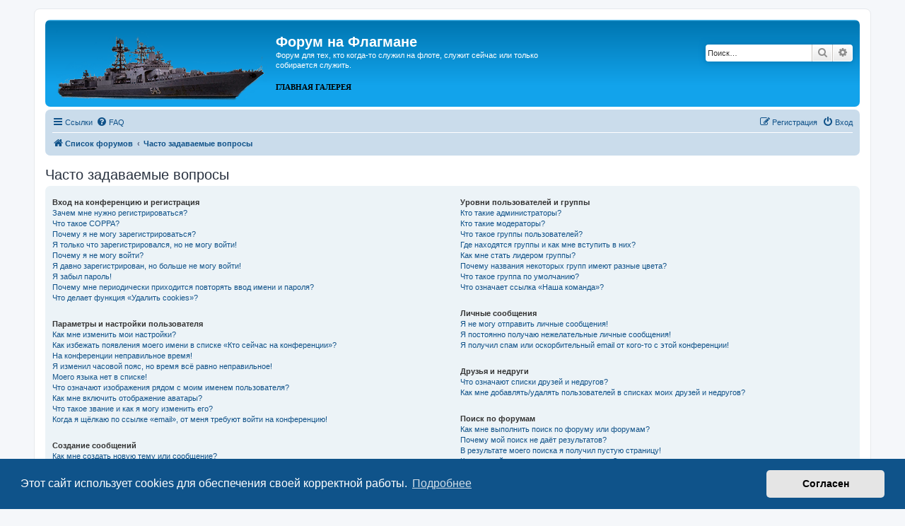

--- FILE ---
content_type: text/html; charset=UTF-8
request_url: https://vmf.net.ru/forums/app.php/help/faq?sid=5eb4fbfa16a736c82ba1f2d14b4ce47d
body_size: 18926
content:
<!DOCTYPE html>
<html dir="ltr" lang="ru">
<head>
<meta charset="utf-8" />
<meta http-equiv="X-UA-Compatible" content="IE=edge">
<meta name="viewport" content="width=device-width, initial-scale=1" />

<title>Форум на Флагмане - Часто задаваемые вопросы</title>



<!--
	phpBB style name: prosilver
	Based on style:   prosilver (this is the default phpBB3 style)
	Original author:  Tom Beddard ( http://www.subBlue.com/ )
	Modified by:
-->

<link href="./../../assets/css/font-awesome.min.css?assets_version=28" rel="stylesheet">
<link href="./../../styles/prosilver/theme/stylesheet.css?assets_version=28" rel="stylesheet">
<link href="./../../styles/prosilver/theme/ru/stylesheet.css?assets_version=28" rel="stylesheet">



	<link href="./../../assets/cookieconsent/cookieconsent.min.css?assets_version=28" rel="stylesheet">

<!--[if lte IE 9]>
	<link href="./../../styles/prosilver/theme/tweaks.css?assets_version=28" rel="stylesheet">
<![endif]-->





</head>
<body id="phpbb" class="nojs notouch section-app/help/faq ltr ">


<div id="wrap" class="wrap">
	<a id="top" class="top-anchor" accesskey="t"></a>
	<div id="page-header">
		<div class="headerbar" role="banner">
					<div class="inner">

			<div id="site-description" class="site-description">
		<a id="logo" class="logo" href="./../../index.php?sid=a3e849256d1114e25959beb33baa457e" title="Список форумов">
					<!-- <span class="site_logo"></span> -->
					<img src="https://vmf.net.ru/photo/uploads/monthly_2021_06/logo_vmf.png.2c86f5254d46e93acb3bc147d5c8b350.png" alt="ФЛАГМАН">
				</a>
				<h1>Форум на Флагмане</h1>
				<p>Форум для тех, кто когда-то служил на флоте, служит сейчас или только собирается служить.</p>
				<p class="skiplink"><a href="#start_here">Пропустить</a></p>
				<b><font face="Verdana">
				<p> <a href="/"><font color="#000000">ГЛАВНАЯ</font></a> <a href="/photo/"><font color="#000000">ГАЛЕРЕЯ</font></a></font></b></p>
			</div>

									<div id="search-box" class="search-box search-header" role="search">
				<form action="./../../search.php?sid=a3e849256d1114e25959beb33baa457e" method="get" id="search">
				<fieldset>
					<input name="keywords" id="keywords" type="search" maxlength="128" title="Ключевые слова" class="inputbox search tiny" size="20" value="" placeholder="Поиск…" />
					<button class="button button-search" type="submit" title="Поиск">
						<i class="icon fa-search fa-fw" aria-hidden="true"></i><span class="sr-only">Поиск</span>
					</button>
					<a href="./../../search.php?sid=a3e849256d1114e25959beb33baa457e" class="button button-search-end" title="Расширенный поиск">
						<i class="icon fa-cog fa-fw" aria-hidden="true"></i><span class="sr-only">Расширенный поиск</span>
					</a>
					<input type="hidden" name="sid" value="a3e849256d1114e25959beb33baa457e" />

				</fieldset>
				</form>
			</div>
						
			</div>
					</div>
				<div class="navbar" role="navigation">
	<div class="inner">

	<ul id="nav-main" class="nav-main linklist" role="menubar">

		<li id="quick-links" class="quick-links dropdown-container responsive-menu" data-skip-responsive="true">
			<a href="#" class="dropdown-trigger">
				<i class="icon fa-bars fa-fw" aria-hidden="true"></i><span>Ссылки</span>
			</a>
			<div class="dropdown">
				<div class="pointer"><div class="pointer-inner"></div></div>
				<ul class="dropdown-contents" role="menu">
					
											<li class="separator"></li>
																									<li>
								<a href="./../../search.php?search_id=unanswered&amp;sid=a3e849256d1114e25959beb33baa457e" role="menuitem">
									<i class="icon fa-file-o fa-fw icon-gray" aria-hidden="true"></i><span>Темы без ответов</span>
								</a>
							</li>
							<li>
								<a href="./../../search.php?search_id=active_topics&amp;sid=a3e849256d1114e25959beb33baa457e" role="menuitem">
									<i class="icon fa-file-o fa-fw icon-blue" aria-hidden="true"></i><span>Активные темы</span>
								</a>
							</li>
							<li class="separator"></li>
							<li>
								<a href="./../../search.php?sid=a3e849256d1114e25959beb33baa457e" role="menuitem">
									<i class="icon fa-search fa-fw" aria-hidden="true"></i><span>Поиск</span>
								</a>
							</li>
					
										<li class="separator"></li>

									</ul>
			</div>
		</li>

				<li data-skip-responsive="true">
			<a href="/forums/help/faq?sid=a3e849256d1114e25959beb33baa457e" rel="help" title="Часто задаваемые вопросы" role="menuitem">
				<i class="icon fa-question-circle fa-fw" aria-hidden="true"></i><span>FAQ</span>
			</a>
		</li>
						
			<li class="rightside"  data-skip-responsive="true">
			<a href="./../../ucp.php?mode=login&amp;redirect=app.php%2Fhelp%2Ffaq&amp;sid=a3e849256d1114e25959beb33baa457e" title="Вход" accesskey="x" role="menuitem">
				<i class="icon fa-power-off fa-fw" aria-hidden="true"></i><span>Вход</span>
			</a>
		</li>
					<li class="rightside" data-skip-responsive="true">
				<a href="./../../ucp.php?mode=register&amp;sid=a3e849256d1114e25959beb33baa457e" role="menuitem">
					<i class="icon fa-pencil-square-o  fa-fw" aria-hidden="true"></i><span>Регистрация</span>
				</a>
			</li>
						</ul>

	<ul id="nav-breadcrumbs" class="nav-breadcrumbs linklist navlinks" role="menubar">
				
		
		<li class="breadcrumbs" itemscope itemtype="https://schema.org/BreadcrumbList">

			
							<span class="crumb" itemtype="https://schema.org/ListItem" itemprop="itemListElement" itemscope><a itemprop="item" href="./../../index.php?sid=a3e849256d1114e25959beb33baa457e" accesskey="h" data-navbar-reference="index"><i class="icon fa-home fa-fw"></i><span itemprop="name">Список форумов</span></a><meta itemprop="position" content="1" /></span>

											
								<span class="crumb" itemtype="https://schema.org/ListItem" itemprop="itemListElement" itemscope><a itemprop="item" href="/forums/help/faq?sid=a3e849256d1114e25959beb33baa457e"><span itemprop="name">Часто задаваемые вопросы</span></a><meta itemprop="position" content="2" /></span>
							
					</li>

		
					<li class="rightside responsive-search">
				<a href="./../../search.php?sid=a3e849256d1114e25959beb33baa457e" title="Параметры расширенного поиска" role="menuitem">
					<i class="icon fa-search fa-fw" aria-hidden="true"></i><span class="sr-only">Поиск</span>
				</a>
			</li>
			</ul>

	</div>
</div>
	</div>

	
	<a id="start_here" class="anchor"></a>
	<div id="page-body" class="page-body" role="main">
		
		
<h2 class="faq-title">Часто задаваемые вопросы</h2>


<div class="panel bg1" id="faqlinks">
	<div class="inner">
		<div class="column1">
					
			<dl class="faq">
				<dt><strong>Вход на конференцию и регистрация</strong></dt>
									<dd><a href="#f0r0">Зачем мне нужно регистрироваться?</a></dd>
									<dd><a href="#f0r1">Что такое COPPA?</a></dd>
									<dd><a href="#f0r2">Почему я не могу зарегистрироваться?</a></dd>
									<dd><a href="#f0r3">Я только что зарегистрировался, но не могу войти!</a></dd>
									<dd><a href="#f0r4">Почему я не могу войти?</a></dd>
									<dd><a href="#f0r5">Я давно зарегистрирован, но больше не могу войти!</a></dd>
									<dd><a href="#f0r6">Я забыл пароль!</a></dd>
									<dd><a href="#f0r7">Почему мне периодически приходится повторять ввод имени и пароля?</a></dd>
									<dd><a href="#f0r8">Что делает функция «Удалить cookies»?</a></dd>
							</dl>
					
			<dl class="faq">
				<dt><strong>Параметры и настройки пользователя</strong></dt>
									<dd><a href="#f1r0">Как мне изменить мои настройки?</a></dd>
									<dd><a href="#f1r1">Как избежать появления моего имени в списке «Кто сейчас на конференции»?</a></dd>
									<dd><a href="#f1r2">На конференции неправильное время!</a></dd>
									<dd><a href="#f1r3">Я изменил часовой пояс, но время всё равно неправильное!</a></dd>
									<dd><a href="#f1r4">Моего языка нет в списке!</a></dd>
									<dd><a href="#f1r5">Что означают изображения рядом с моим именем пользователя?</a></dd>
									<dd><a href="#f1r6">Как мне включить отображение аватары?</a></dd>
									<dd><a href="#f1r7">Что такое звание и как я могу изменить его?</a></dd>
									<dd><a href="#f1r8">Когда я щёлкаю по ссылке «email», от меня требуют войти на конференцию!</a></dd>
							</dl>
					
			<dl class="faq">
				<dt><strong>Создание сообщений</strong></dt>
									<dd><a href="#f2r0">Как мне создать новую тему или сообщение?</a></dd>
									<dd><a href="#f2r1">Как мне отредактировать или удалить сообщение?</a></dd>
									<dd><a href="#f2r2">Как мне добавить подпись к своему сообщению?</a></dd>
									<dd><a href="#f2r3">Как мне создать опрос?</a></dd>
									<dd><a href="#f2r4">Почему я не могу добавить больше вариантов ответа?</a></dd>
									<dd><a href="#f2r5">Как мне отредактировать или удалить опрос?</a></dd>
									<dd><a href="#f2r6">Почему мне недоступны некоторые форумы?</a></dd>
									<dd><a href="#f2r7">Почему я не могу добавлять вложения?</a></dd>
									<dd><a href="#f2r8">Почему я получил предупреждение?</a></dd>
									<dd><a href="#f2r9">Как мне пожаловаться на сообщения модератору?</a></dd>
									<dd><a href="#f2r10">Что означает кнопка «Сохранить» при создании сообщения?</a></dd>
									<dd><a href="#f2r11">Почему моё сообщение требует одобрения?</a></dd>
									<dd><a href="#f2r12">Как мне вновь поднять мою тему?</a></dd>
							</dl>
					
			<dl class="faq">
				<dt><strong>Форматирование сообщений и типы создаваемых тем</strong></dt>
									<dd><a href="#f3r0">Что такое BBCode?</a></dd>
									<dd><a href="#f3r1">Могу ли я использовать HTML?</a></dd>
									<dd><a href="#f3r2">Что такое смайлики?</a></dd>
									<dd><a href="#f3r3">Могу ли я добавлять изображения к сообщениям?</a></dd>
									<dd><a href="#f3r4">Что такое важные объявления?</a></dd>
									<dd><a href="#f3r5">Что такое объявления?</a></dd>
									<dd><a href="#f3r6">Что такое прилепленные темы?</a></dd>
									<dd><a href="#f3r7">Что такое закрытые темы?</a></dd>
									<dd><a href="#f3r8">Что такое значки тем?</a></dd>
							</dl>
									</div>

				<div class="column2">
			
			<dl class="faq">
				<dt><strong>Уровни пользователей и группы</strong></dt>
									<dd><a href="#f4r0">Кто такие администраторы?</a></dd>
									<dd><a href="#f4r1">Кто такие модераторы?</a></dd>
									<dd><a href="#f4r2">Что такое группы пользователей?</a></dd>
									<dd><a href="#f4r3">Где находятся группы и как мне вступить в них?</a></dd>
									<dd><a href="#f4r4">Как мне стать лидером группы?</a></dd>
									<dd><a href="#f4r5">Почему названия некоторых групп имеют разные цвета?</a></dd>
									<dd><a href="#f4r6">Что такое группа по умолчанию?</a></dd>
									<dd><a href="#f4r7">Что означает ссылка «Наша команда»?</a></dd>
							</dl>
					
			<dl class="faq">
				<dt><strong>Личные сообщения</strong></dt>
									<dd><a href="#f5r0">Я не могу отправить личные сообщения!</a></dd>
									<dd><a href="#f5r1">Я постоянно получаю нежелательные личные сообщения!</a></dd>
									<dd><a href="#f5r2">Я получил спам или оскорбительный email от кого-то с этой конференции!</a></dd>
							</dl>
					
			<dl class="faq">
				<dt><strong>Друзья и недруги</strong></dt>
									<dd><a href="#f6r0">Что означают списки друзей и недругов?</a></dd>
									<dd><a href="#f6r1">Как мне добавлять/удалять пользователей в списках моих друзей и недругов?</a></dd>
							</dl>
					
			<dl class="faq">
				<dt><strong>Поиск по форумам</strong></dt>
									<dd><a href="#f7r0">Как мне выполнить поиск по форуму или форумам?</a></dd>
									<dd><a href="#f7r1">Почему мой поиск не даёт результатов?</a></dd>
									<dd><a href="#f7r2">В результате моего поиска я получил пустую страницу!</a></dd>
									<dd><a href="#f7r3">Как мне найти пользователя конференции?</a></dd>
									<dd><a href="#f7r4">Как мне найти свои сообщения и созданные мной темы?</a></dd>
							</dl>
					
			<dl class="faq">
				<dt><strong>Подписки и закладки</strong></dt>
									<dd><a href="#f8r0">Чем закладки отличаются от подписок?</a></dd>
									<dd><a href="#f8r1">Как мне сделать закладку или подписаться на определённую тему?</a></dd>
									<dd><a href="#f8r2">Как мне подписаться на определённый форум?</a></dd>
									<dd><a href="#f8r3">Как мне отказаться от подписки?</a></dd>
							</dl>
					
			<dl class="faq">
				<dt><strong>Вложения</strong></dt>
									<dd><a href="#f9r0">Какие вложения разрешены на этой конференции?</a></dd>
									<dd><a href="#f9r1">Как мне найти мои вложения?</a></dd>
							</dl>
					
			<dl class="faq">
				<dt><strong>Информация о phpBB</strong></dt>
									<dd><a href="#f10r0">Кто написал эту конференцию?</a></dd>
									<dd><a href="#f10r1">Почему здесь нет такой-то функции?</a></dd>
									<dd><a href="#f10r2">С кем можно связаться по вопросу некорректного использования и/или юридических вопросов, связанных с этой конференцией?</a></dd>
									<dd><a href="#f10r3">Как мне связаться с администратором конференции?</a></dd>
							</dl>
				</div>
	</div>
</div>

	<div class="panel bg2">
		<div class="inner">

		<div class="content">
			<h2 class="faq-title">Вход на конференцию и регистрация</h2>
							<dl class="faq">
					<dt id="f0r0"><strong>Зачем мне нужно регистрироваться?</strong></dt>
					<dd>Вы можете этого и не делать. Всё зависит от того, как администратор настроил конференцию: должны ли вы зарегистрироваться, чтобы размещать сообщения, или нет. Тем не менее регистрация даёт вам дополнительные возможности, которые недоступны анонимным пользователям: аватары, личные сообщения, отправка email-сообщений, участие в группах и т. д. Регистрация займёт у вас всего пару минут, поэтому мы рекомендуем это сделать.</dd>
				</dl>
				<a href="#faqlinks" class="top">
					<i class="icon fa-chevron-circle-up fa-fw icon-gray" aria-hidden="true"></i><span>Вернуться к началу</span>
				</a>
				<hr class="dashed" />							<dl class="faq">
					<dt id="f0r1"><strong>Что такое COPPA?</strong></dt>
					<dd>COPPA (Children’s Online Privacy Protection Act of 1998), или Акт о защите частных прав ребёнка в интернете от 1998 г. — это закон Соединённых Штатов, требующий от сайтов, которые могут собирать информацию от несовершеннолетних младше 13 лет, иметь на это письменное согласие родителей. Допустимо наличие иного вида подтверждения того, что опекуны разрешают сбор личной информации от несовершеннолетних младше 13 лет. Если вы не уверены, применимо ли это к вам, как к регистрирующемуся на конференции, или к самой конференции, обратитесь за помощью к юрисконсульту. Обратите внимание, что phpBB Limited  администрация данной конференции не может давать рекомендаций по правовым вопросам и не является объектом юридических отношений, кроме указанных в ответе на вопрос «С кем можно связаться по вопросу некорректного использования и/или юридических вопросов, связанных с этой конференцией?».<br /><strong>Примечание переводчика: в России данный акт не имеет юридической силы.</strong>.</dd>
				</dl>
				<a href="#faqlinks" class="top">
					<i class="icon fa-chevron-circle-up fa-fw icon-gray" aria-hidden="true"></i><span>Вернуться к началу</span>
				</a>
				<hr class="dashed" />							<dl class="faq">
					<dt id="f0r2"><strong>Почему я не могу зарегистрироваться?</strong></dt>
					<dd>Возможно, администратор конференции отключил регистрацию новых пользователей. Также возможно, что он заблокировал ваш IP-адрес или запретил имя, под которым вы пытаетесь зарегистрироваться. Обратитесь за помощью к администратору конференции.</dd>
				</dl>
				<a href="#faqlinks" class="top">
					<i class="icon fa-chevron-circle-up fa-fw icon-gray" aria-hidden="true"></i><span>Вернуться к началу</span>
				</a>
				<hr class="dashed" />							<dl class="faq">
					<dt id="f0r3"><strong>Я только что зарегистрировался, но не могу войти!</strong></dt>
					<dd>Сначала проверьте свои имя пользователя и пароль. Если они верны, то возможны два варианта. Если включена поддержка COPPA и при регистрации вы указали, что вам менее 13 лет, следуйте полученным инструкциям. На некоторых конференциях требуется, чтобы все новые учётные записи были активированы пользователями или администратором до входа в систему. Эта информация отображается в процессе регистрации. Если вам было прислано email-сообщение, следуйте полученным инструкциям. Если email-сообщение не получено, то возможно, что вы указали неправильный адрес email либо он заблокирован спам-фильтром. Если вы уверены, что ввели правильный адрес email, попробуйте связаться с администратором.</dd>
				</dl>
				<a href="#faqlinks" class="top">
					<i class="icon fa-chevron-circle-up fa-fw icon-gray" aria-hidden="true"></i><span>Вернуться к началу</span>
				</a>
				<hr class="dashed" />							<dl class="faq">
					<dt id="f0r4"><strong>Почему я не могу войти?</strong></dt>
					<dd>Существует несколько возможных причин. Прежде всего убедитесь, что вы правильно вводите имя пользователя и пароль. Если данные введены правильно, свяжитесь с администратором, чтобы проверить, не был ли вам закрыт доступ к конференции. Также возможно, что допущена ошибка в конфигурации конференции, свяжитесь с администратором для исправления настроек.</dd>
				</dl>
				<a href="#faqlinks" class="top">
					<i class="icon fa-chevron-circle-up fa-fw icon-gray" aria-hidden="true"></i><span>Вернуться к началу</span>
				</a>
				<hr class="dashed" />							<dl class="faq">
					<dt id="f0r5"><strong>Я давно зарегистрирован, но больше не могу войти!</strong></dt>
					<dd>Возможно, администратор по какой-то причине деактивировал или удалил вашу учётную запись. Кроме того, многие конференции периодически удаляют пользователей, длительное время не оставляющих сообщения, чтобы уменьшить размер базы данных. Если это произошло, попробуйте зарегистрироваться снова и активнее участвовать в дискуссиях.</dd>
				</dl>
				<a href="#faqlinks" class="top">
					<i class="icon fa-chevron-circle-up fa-fw icon-gray" aria-hidden="true"></i><span>Вернуться к началу</span>
				</a>
				<hr class="dashed" />							<dl class="faq">
					<dt id="f0r6"><strong>Я забыл пароль!</strong></dt>
					<dd>Не паникуйте! Хотя пароль нельзя восстановить, можно легко получить новый. Перейдите на страницу входа на конференцию и щёлкните на ссылку <em>Забыли пароль?</em>. Следуйте инструкциям, и скоро вы снова сможете войти на конференцию.<br />Если не удалось получить новый пароль, свяжитесь с администратором конференции.</dd>
				</dl>
				<a href="#faqlinks" class="top">
					<i class="icon fa-chevron-circle-up fa-fw icon-gray" aria-hidden="true"></i><span>Вернуться к началу</span>
				</a>
				<hr class="dashed" />							<dl class="faq">
					<dt id="f0r7"><strong>Почему мне периодически приходится повторять ввод имени и пароля?</strong></dt>
					<dd>Если вы не отметили флажком пункт <em>Запомнить меня</em>, вы сможете оставаться под своим именем на конференции только некоторое ограниченное время. Это сделано для того, чтобы никто другой не смог воспользоваться вашей учётной записью. Для того чтобы вам не приходилось вводить имя пользователя и пароль каждый раз, вы можете отметить флажком пункт <em>Запомнить меня</em> при входе на конференцию. Не рекомендуется делать это на общедоступном компьютере, например в библиотеке, интернет-кафе, университете и т. д. Если пункт <em>Запомнить меня</em> отсутствует, это значит, что администратор отключил эту функцию.</dd>
				</dl>
				<a href="#faqlinks" class="top">
					<i class="icon fa-chevron-circle-up fa-fw icon-gray" aria-hidden="true"></i><span>Вернуться к началу</span>
				</a>
				<hr class="dashed" />							<dl class="faq">
					<dt id="f0r8"><strong>Что делает функция «Удалить cookies»?</strong></dt>
					<dd>Она удаляет все созданные cookies, которые позволяют вам оставаться авторизованным на этой конференции, а также выполняют другие функции, такие как отслеживание прочитанных сообщений, если эта возможность включена администратором. Если вы испытываете трудности со входом или выходом на данной конференции, возможно, удаление cookies может помочь.</dd>
				</dl>
				<a href="#faqlinks" class="top">
					<i class="icon fa-chevron-circle-up fa-fw icon-gray" aria-hidden="true"></i><span>Вернуться к началу</span>
				</a>
									</div>

		</div>
	</div>
	<div class="panel bg1">
		<div class="inner">

		<div class="content">
			<h2 class="faq-title">Параметры и настройки пользователя</h2>
							<dl class="faq">
					<dt id="f1r0"><strong>Как мне изменить мои настройки?</strong></dt>
					<dd>Если вы являетесь зарегистрированным пользователем, все ваши настройки хранятся в базе данных конференции. Чтобы изменить их, щёлкните на имени пользователя вверху страницы и перейдите по ссылке <em>Личный раздел</em>. Там вы можете изменить все свои настройки и предпочтения.</dd>
				</dl>
				<a href="#faqlinks" class="top">
					<i class="icon fa-chevron-circle-up fa-fw icon-gray" aria-hidden="true"></i><span>Вернуться к началу</span>
				</a>
				<hr class="dashed" />							<dl class="faq">
					<dt id="f1r1"><strong>Как избежать появления моего имени в списке «Кто сейчас на конференции»?</strong></dt>
					<dd>На вкладке «Личные настройки» в личном разделе вы найдёте опцию <em>Скрывать моё пребывание на конференции</em>. Выберите <em>Да</em>, и вы будете видны только администраторам, модераторам и самому себе. Для всех остальных вы будете скрытым пользователем.</dd>
				</dl>
				<a href="#faqlinks" class="top">
					<i class="icon fa-chevron-circle-up fa-fw icon-gray" aria-hidden="true"></i><span>Вернуться к началу</span>
				</a>
				<hr class="dashed" />							<dl class="faq">
					<dt id="f1r2"><strong>На конференции неправильное время!</strong></dt>
					<dd>Возможно, отображается время, относящееся к другому часовому поясу, а не к тому, в котором находитесь вы. В этом случае измените в личных настройках часовой пояс на тот, в котором вы находитесь: Москва, Киев и т. д. Учтите, что изменять часовой пояс, как и большинство настроек, могут только зарегистрированные пользователи. Если вы не зарегистрированы, то сейчас удачный момент сделать это.</dd>
				</dl>
				<a href="#faqlinks" class="top">
					<i class="icon fa-chevron-circle-up fa-fw icon-gray" aria-hidden="true"></i><span>Вернуться к началу</span>
				</a>
				<hr class="dashed" />							<dl class="faq">
					<dt id="f1r3"><strong>Я изменил часовой пояс, но время всё равно неправильное!</strong></dt>
					<dd>Если вы уверены, что правильно указали часовой пояс, но время отображается по-прежнему неверное, значит, неправильно установлено время на сервере. Уведомите администратора для устранения проблемы.</dd>
				</dl>
				<a href="#faqlinks" class="top">
					<i class="icon fa-chevron-circle-up fa-fw icon-gray" aria-hidden="true"></i><span>Вернуться к началу</span>
				</a>
				<hr class="dashed" />							<dl class="faq">
					<dt id="f1r4"><strong>Моего языка нет в списке!</strong></dt>
					<dd>Администратор не установил поддержку вашего языка на конференции, или же просто никто не перевёл phpBB на ваш язык. Попробуйте узнать у администратора конференции, может ли он установить нужный вам языковой пакет. Если такого языкового пакета не существует, то вы сами можете перевести phpBB на свой язык. Дополнительную информацию вы можете получить на сайте <a href="https://www.phpbb.com/">phpBB</a>&reg;.</dd>
				</dl>
				<a href="#faqlinks" class="top">
					<i class="icon fa-chevron-circle-up fa-fw icon-gray" aria-hidden="true"></i><span>Вернуться к началу</span>
				</a>
				<hr class="dashed" />							<dl class="faq">
					<dt id="f1r5"><strong>Что означают изображения рядом с моим именем пользователя?</strong></dt>
					<dd>Вместе с именем пользователя могут присутствовать два изображения. Одно из них может относиться к вашему званию, обычно это звёздочки, квадратики или точки, указывающие на то, сколько сообщений вы оставили, или на ваш статус на конференции. Другое, обычно более крупное, изображение известно как «аватара» и обычно уникально для каждого пользователя.</dd>
				</dl>
				<a href="#faqlinks" class="top">
					<i class="icon fa-chevron-circle-up fa-fw icon-gray" aria-hidden="true"></i><span>Вернуться к началу</span>
				</a>
				<hr class="dashed" />							<dl class="faq">
					<dt id="f1r6"><strong>Как мне включить отображение аватары?</strong></dt>
					<dd>На вкладке «Профиль» личного раздела вы можете добавить аватару с использованием четырёх инструментов: «Граватар», «Галерея аватар», «Удалённая аватара» или «Загружаемая аватара». От администратора зависит, включена ли поддержка аватар, а также какие типы аватар могут быть доступны. Если вы не можете использовать аватары, свяжитесь с администратором конференции для выяснения причин.</dd>
				</dl>
				<a href="#faqlinks" class="top">
					<i class="icon fa-chevron-circle-up fa-fw icon-gray" aria-hidden="true"></i><span>Вернуться к началу</span>
				</a>
				<hr class="dashed" />							<dl class="faq">
					<dt id="f1r7"><strong>Что такое звание и как я могу изменить его?</strong></dt>
					<dd>Звания, отображаемые под вашим именем, отражают количество созданных вами сообщений или идентифицируют определённых пользователей: например, модераторов и администраторов. Обычно вы не можете напрямую изменять наименования званий на конференции, так как они установлены её администратором. Пожалуйста, не засоряйте конференцию ненужными сообщениями только для того, чтобы повысить своё звание. На большинстве конференций это запрещено, и модератор или администратор понизят значение вашего счётчика сообщений.</dd>
				</dl>
				<a href="#faqlinks" class="top">
					<i class="icon fa-chevron-circle-up fa-fw icon-gray" aria-hidden="true"></i><span>Вернуться к началу</span>
				</a>
				<hr class="dashed" />							<dl class="faq">
					<dt id="f1r8"><strong>Когда я щёлкаю по ссылке «email», от меня требуют войти на конференцию!</strong></dt>
					<dd>Только зарегистрированные пользователи могут отправлять email-сообщения другим пользователям через встроенную в конференцию форму, и только если администратор включил такую возможность. Это сделано для того, чтобы предотвратить злоупотребления почтовой системой анонимными пользователями.</dd>
				</dl>
				<a href="#faqlinks" class="top">
					<i class="icon fa-chevron-circle-up fa-fw icon-gray" aria-hidden="true"></i><span>Вернуться к началу</span>
				</a>
									</div>

		</div>
	</div>
	<div class="panel bg2">
		<div class="inner">

		<div class="content">
			<h2 class="faq-title">Создание сообщений</h2>
							<dl class="faq">
					<dt id="f2r0"><strong>Как мне создать новую тему или сообщение?</strong></dt>
					<dd>Для создания новой темы в форуме щёлкните по кнопке «Новая тема». Для размещения сообщения в теме щёлкните по кнопке «Ответить». Возможно, придётся зарегистрироваться, прежде чем отправить сообщение. Перечень ваших прав доступа находится внизу страниц форума или темы. Например: «Вы можете начинать темы», «Вы можете добавлять вложения» и т.п.</dd>
				</dl>
				<a href="#faqlinks" class="top">
					<i class="icon fa-chevron-circle-up fa-fw icon-gray" aria-hidden="true"></i><span>Вернуться к началу</span>
				</a>
				<hr class="dashed" />							<dl class="faq">
					<dt id="f2r1"><strong>Как мне отредактировать или удалить сообщение?</strong></dt>
					<dd>Если вы не являетесь администратором или модератором конференции, вы можете редактировать и удалять только свои собственные сообщения. Вы можете перейти к редактированию, щёлкнув по кнопке <em>Правка</em> в соответствующем сообщении, иногда только в течение ограниченного времени после его создания. Если кто-то уже ответил на сообщение, то под ним появится небольшая надпись, которая показывает количество правок, а также дату и время последней из них. Эта надпись не появляется, если сообщение редактировал администратор или модератор, хотя они могут сами написать о сделанных изменениях по своему усмотрению. Учтите, что обычные пользователи не могут удалить сообщение, если на него уже кто-то ответил.</dd>
				</dl>
				<a href="#faqlinks" class="top">
					<i class="icon fa-chevron-circle-up fa-fw icon-gray" aria-hidden="true"></i><span>Вернуться к началу</span>
				</a>
				<hr class="dashed" />							<dl class="faq">
					<dt id="f2r2"><strong>Как мне добавить подпись к своему сообщению?</strong></dt>
					<dd>Чтобы добавить подпись к сообщению, вы должны сначала создать её в личном разделе. После этого вы можете отметить флажком пункт <em>Присоединить подпись</em> в форме отправки сообщения, чтобы подпись добавилась. Вы также можете настроить добавление подписи по умолчанию ко всем вашим сообщениям, сделав соответствующий выбор в параграфе «Отправка сообщений» пункта «Личные настройки» в личном разделе. Несмотря на это, вы сможете отменить добавление подписи в отдельных сообщениях, убрав флажок <em>Присоединить подпись</em> в форме отправки сообщения.</dd>
				</dl>
				<a href="#faqlinks" class="top">
					<i class="icon fa-chevron-circle-up fa-fw icon-gray" aria-hidden="true"></i><span>Вернуться к началу</span>
				</a>
				<hr class="dashed" />							<dl class="faq">
					<dt id="f2r3"><strong>Как мне создать опрос?</strong></dt>
					<dd>При создании темы или редактировании первого сообщения темы щёлкните на вкладке или перейдите в форму <em>Создать опрос</em> под основной формой для создания сообщения, в зависимости от используемого стиля; если вы не видите такой вкладки или формы, то вы не имеете прав на создание опросов. Укажите вопрос и как минимум два варианта ответа в соответствующих полях, убедившись, что каждый вариант находится на отдельной строке текстового поля. Вы также можете задать количество вариантов, которые могут выбрать пользователи при голосовании, с помощью опции «Вариантов ответа», период проведения опроса в днях (0 означает, что опрос будет постоянным) и возможность пользователей изменять вариант, за который они проголосовали.</dd>
				</dl>
				<a href="#faqlinks" class="top">
					<i class="icon fa-chevron-circle-up fa-fw icon-gray" aria-hidden="true"></i><span>Вернуться к началу</span>
				</a>
				<hr class="dashed" />							<dl class="faq">
					<dt id="f2r4"><strong>Почему я не могу добавить больше вариантов ответа?</strong></dt>
					<dd>Ограничение количества вариантов ответа устанавливается администратором конференции. Если вам нужно добавить количество вариантов, превышающее это ограничение, свяжитесь с администратором конференции.</dd>
				</dl>
				<a href="#faqlinks" class="top">
					<i class="icon fa-chevron-circle-up fa-fw icon-gray" aria-hidden="true"></i><span>Вернуться к началу</span>
				</a>
				<hr class="dashed" />							<dl class="faq">
					<dt id="f2r5"><strong>Как мне отредактировать или удалить опрос?</strong></dt>
					<dd>Так же, как и сообщения, опросы могут редактироваться только их создателями, модераторами или администраторами. Для редактирования опроса перейдите к редактированию первого сообщения в теме; опрос всегда связан именно с ним. Если никто не успел проголосовать, то вы можете удалить опрос или отредактировать любой из вариантов ответа. Однако если кто-то уже проголосовал, то только модераторы или администраторы могут отредактировать или удалить опрос. Это сделано для того, чтобы нельзя было менять варианты ответов во время голосования.</dd>
				</dl>
				<a href="#faqlinks" class="top">
					<i class="icon fa-chevron-circle-up fa-fw icon-gray" aria-hidden="true"></i><span>Вернуться к началу</span>
				</a>
				<hr class="dashed" />							<dl class="faq">
					<dt id="f2r6"><strong>Почему мне недоступны некоторые форумы?</strong></dt>
					<dd>Некоторые форумы доступны только определённым пользователям или группам пользователей. Чтобы просматривать такие форумы, создавать в них темы и оставлять сообщения, совершать другие действия, вам может потребоваться специальное разрешение. Свяжитесь с модератором или администратором конференции для получения такого разрешения.</dd>
				</dl>
				<a href="#faqlinks" class="top">
					<i class="icon fa-chevron-circle-up fa-fw icon-gray" aria-hidden="true"></i><span>Вернуться к началу</span>
				</a>
				<hr class="dashed" />							<dl class="faq">
					<dt id="f2r7"><strong>Почему я не могу добавлять вложения?</strong></dt>
					<dd>Право добавления вложений может быть предоставлено на уровне форума, группы или пользователя. Администратор конференции может не разрешить добавление вложений в определённых форумах. Также возможно, что добавлять вложения разрешено только членам определённых групп. Если вы не знаете, почему не можете добавлять вложения, свяжитесь с администратором конференции.</dd>
				</dl>
				<a href="#faqlinks" class="top">
					<i class="icon fa-chevron-circle-up fa-fw icon-gray" aria-hidden="true"></i><span>Вернуться к началу</span>
				</a>
				<hr class="dashed" />							<dl class="faq">
					<dt id="f2r8"><strong>Почему я получил предупреждение?</strong></dt>
					<dd>На каждой конференции администраторы устанавливают свой собственный свод правил. Если вы нарушили правило, вы можете получить предупреждение. Учтите, что это решение администратора конференции, и phpBB Limited не имеет никакого отношения к предупреждениям, вынесенным на данном сайте. Если вы не знаете, за что получили предупреждение, свяжитесь с администратором конференции.</dd>
				</dl>
				<a href="#faqlinks" class="top">
					<i class="icon fa-chevron-circle-up fa-fw icon-gray" aria-hidden="true"></i><span>Вернуться к началу</span>
				</a>
				<hr class="dashed" />							<dl class="faq">
					<dt id="f2r9"><strong>Как мне пожаловаться на сообщения модератору?</strong></dt>
					<dd>Рядом с каждым сообщением вы увидите кнопку, предназначенную для отправки жалобы на него, если это разрешено администратором конференции. Щёлкнув по этой кнопке, вы пройдёте через ряд шагов, необходимых для оправки жалобы на сообщение.</dd>
				</dl>
				<a href="#faqlinks" class="top">
					<i class="icon fa-chevron-circle-up fa-fw icon-gray" aria-hidden="true"></i><span>Вернуться к началу</span>
				</a>
				<hr class="dashed" />							<dl class="faq">
					<dt id="f2r10"><strong>Что означает кнопка «Сохранить» при создании сообщения?</strong></dt>
					<dd>Эта кнопка позволяет вам сохранять сообщения для того, чтобы закончить и отправить их позже. Для загрузки сохранённого сообщения перейдите в параграф «Черновики» личного раздела.</dd>
				</dl>
				<a href="#faqlinks" class="top">
					<i class="icon fa-chevron-circle-up fa-fw icon-gray" aria-hidden="true"></i><span>Вернуться к началу</span>
				</a>
				<hr class="dashed" />							<dl class="faq">
					<dt id="f2r11"><strong>Почему моё сообщение требует одобрения?</strong></dt>
					<dd>Администратор конференции может решить, что сообщения требуют предварительного просмотра перед отправкой на форум. Возможно также, что администратор включил вас в группу пользователей, сообщения которых, по его или её мнению, должны быть предварительно просмотрены перед отправкой. Пожалуйста, свяжитесь с администратором конференции для получения дополнительной информации.</dd>
				</dl>
				<a href="#faqlinks" class="top">
					<i class="icon fa-chevron-circle-up fa-fw icon-gray" aria-hidden="true"></i><span>Вернуться к началу</span>
				</a>
				<hr class="dashed" />							<dl class="faq">
					<dt id="f2r12"><strong>Как мне вновь поднять мою тему?</strong></dt>
					<dd>Щёлкнув по ссылке «Поднять тему» при просмотре темы, вы можете «поднять» её в верхнюю часть первой страницы форума. Если этого не происходит, то это означает, что возможность поднятия тем могла быть отключена, или время, которое должно пройти до повторного поднятия темы, ещё не прошло. Также можно поднять тему, просто ответив на неё, однако удостоверьтесь, что тем самым вы не нарушаете правила конференции, на которой находитесь.</dd>
				</dl>
				<a href="#faqlinks" class="top">
					<i class="icon fa-chevron-circle-up fa-fw icon-gray" aria-hidden="true"></i><span>Вернуться к началу</span>
				</a>
									</div>

		</div>
	</div>
	<div class="panel bg1">
		<div class="inner">

		<div class="content">
			<h2 class="faq-title">Форматирование сообщений и типы создаваемых тем</h2>
							<dl class="faq">
					<dt id="f3r0"><strong>Что такое BBCode?</strong></dt>
					<dd>BBCode — это особая реализация HTML, предлагающая большие возможности по форматированию отдельных частей сообщения. Возможность использования BBCode определяется администратором, однако BBCode также может быть отключён на уровне сообщения в форме для его отправки. BBCode очень похож на HTML, но теги в нём заключаются в квадратные скобки [ и ], а не в &lt; и &gt;. За дополнительной информацией о BBCode обратитесь к руководству по BBCode, ссылка на которое доступна из формы отправки сообщений.</dd>
				</dl>
				<a href="#faqlinks" class="top">
					<i class="icon fa-chevron-circle-up fa-fw icon-gray" aria-hidden="true"></i><span>Вернуться к началу</span>
				</a>
				<hr class="dashed" />							<dl class="faq">
					<dt id="f3r1"><strong>Могу ли я использовать HTML?</strong></dt>
					<dd>Нет. На этой конференции невозможны отправка и обработка HTML-кода в сообщениях. Большая часть возможностей HTML по форматированию сообщений может быть реализована с использованием BBCode.</dd>
				</dl>
				<a href="#faqlinks" class="top">
					<i class="icon fa-chevron-circle-up fa-fw icon-gray" aria-hidden="true"></i><span>Вернуться к началу</span>
				</a>
				<hr class="dashed" />							<dl class="faq">
					<dt id="f3r2"><strong>Что такое смайлики?</strong></dt>
					<dd>Смайлики, или эмотиконы — это маленькие картинки, которые могут быть использованы для выражения чувств, например :) означает радость, а :( означает грусть. Полный список смайликов можно увидеть в форме создания сообщений. Только не перестарайтесь, используя их: они легко могут сделать сообщение нечитаемым, и модератор может отредактировать ваше сообщение или вообще удалить его. Администратор конференции также может ограничить количество смайликов, которое можно использовать в сообщении.</dd>
				</dl>
				<a href="#faqlinks" class="top">
					<i class="icon fa-chevron-circle-up fa-fw icon-gray" aria-hidden="true"></i><span>Вернуться к началу</span>
				</a>
				<hr class="dashed" />							<dl class="faq">
					<dt id="f3r3"><strong>Могу ли я добавлять изображения к сообщениям?</strong></dt>
					<dd>Да, вы можете размещать изображения в ваших сообщениях. Если администратор разрешил добавлять вложения, вы можете загрузить изображение на конференцию. Если нет, вы должны указать ссылку на изображение, сохранённое на общедоступном веб-сервере. Пример ссылки: http://www.example.com/my-picture.gif. Вы не можете указывать ссылку ни на изображения, хранящиеся на вашем компьютере (если он не является общедоступным сервером), ни на изображения, для доступа к которым необходима аутентификация, как, например, на почтовые ящики Hotmail или Yahoo, защищённые паролями сайты и т. п. Для указания ссылок на изображения используйте в сообщениях тег BBCode [img].</dd>
				</dl>
				<a href="#faqlinks" class="top">
					<i class="icon fa-chevron-circle-up fa-fw icon-gray" aria-hidden="true"></i><span>Вернуться к началу</span>
				</a>
				<hr class="dashed" />							<dl class="faq">
					<dt id="f3r4"><strong>Что такое важные объявления?</strong></dt>
					<dd>Эти объявления содержат важную информацию, и вы должны прочесть их по возможности. Они появляются вверху каждого из форумов и в вашем личном разделе. Права на создание важных объявлений предоставляются администратором конференции.</dd>
				</dl>
				<a href="#faqlinks" class="top">
					<i class="icon fa-chevron-circle-up fa-fw icon-gray" aria-hidden="true"></i><span>Вернуться к началу</span>
				</a>
				<hr class="dashed" />							<dl class="faq">
					<dt id="f3r5"><strong>Что такое объявления?</strong></dt>
					<dd>Объявления чаще всего содержат важную информацию для форума, на котором вы находитесь в настоящий момент, и вы должны прочесть их по возможности. Объявления появляются вверху каждой страницы форума, в котором они созданы. Так же, как и с важными объявлениями, права на создание объявлений предоставляются администратором.</dd>
				</dl>
				<a href="#faqlinks" class="top">
					<i class="icon fa-chevron-circle-up fa-fw icon-gray" aria-hidden="true"></i><span>Вернуться к началу</span>
				</a>
				<hr class="dashed" />							<dl class="faq">
					<dt id="f3r6"><strong>Что такое прилепленные темы?</strong></dt>
					<dd>Прилепленные темы в форуме находятся ниже всех объявлений и только на его первой странице. Они чаще всего содержат достаточно важную информацию, поэтому вы должны прочесть их по возможности. Так же, как и с объявлениями, права на создание прилепленных тем предоставляются администратором конференции.</dd>
				</dl>
				<a href="#faqlinks" class="top">
					<i class="icon fa-chevron-circle-up fa-fw icon-gray" aria-hidden="true"></i><span>Вернуться к началу</span>
				</a>
				<hr class="dashed" />							<dl class="faq">
					<dt id="f3r7"><strong>Что такое закрытые темы?</strong></dt>
					<dd>Закрытые темы — это такие темы, в которых пользователи больше не могут оставлять сообщения, и все находящиеся в них опросы автоматически завершаются. Темы могут быть закрыты по многим причинам модератором форума или администратором конференции. Вы также можете иметь возможность закрывать созданные вами темы, в зависимости от прав, предоставленных вам администратором конференции.</dd>
				</dl>
				<a href="#faqlinks" class="top">
					<i class="icon fa-chevron-circle-up fa-fw icon-gray" aria-hidden="true"></i><span>Вернуться к началу</span>
				</a>
				<hr class="dashed" />							<dl class="faq">
					<dt id="f3r8"><strong>Что такое значки тем?</strong></dt>
					<dd>Значки тем — это выбранные авторами изображения, связанные с сообщениями и отражающие их содержание. Возможность использования значков тем зависит от разрешений, установленных администратором конференции.</dd>
				</dl>
				<a href="#faqlinks" class="top">
					<i class="icon fa-chevron-circle-up fa-fw icon-gray" aria-hidden="true"></i><span>Вернуться к началу</span>
				</a>
									</div>

		</div>
	</div>
	<div class="panel bg2">
		<div class="inner">

		<div class="content">
			<h2 class="faq-title">Уровни пользователей и группы</h2>
							<dl class="faq">
					<dt id="f4r0"><strong>Кто такие администраторы?</strong></dt>
					<dd>Администраторы — это пользователи, наделённые высшим уровнем контроля над конференцией. Они могут управлять всеми аспектами работы конференции, включая разграничение прав доступа, отключение пользователей, создание групп пользователей, назначение модераторов и т. п., в зависимости от прав, предоставленных им создателем конференции. Они также могут обладать всеми возможностями модераторов во всех форумах, в зависимости от настроек, произведённых создателем конференции.</dd>
				</dl>
				<a href="#faqlinks" class="top">
					<i class="icon fa-chevron-circle-up fa-fw icon-gray" aria-hidden="true"></i><span>Вернуться к началу</span>
				</a>
				<hr class="dashed" />							<dl class="faq">
					<dt id="f4r1"><strong>Кто такие модераторы?</strong></dt>
					<dd>Модераторы — это пользователи (или группы пользователей), которые ежедневно следят за форумами. Они имеют право редактировать или удалять сообщения, закрывать, открывать, перемещать, удалять и объединять темы на форуме, за который они отвечают. Основные задачи модераторов — не допускать несоответствия содержания сообщений обсуждаемым темам (оффтопик), оскорблений.</dd>
				</dl>
				<a href="#faqlinks" class="top">
					<i class="icon fa-chevron-circle-up fa-fw icon-gray" aria-hidden="true"></i><span>Вернуться к началу</span>
				</a>
				<hr class="dashed" />							<dl class="faq">
					<dt id="f4r2"><strong>Что такое группы пользователей?</strong></dt>
					<dd>Группы пользователей разбивают сообщество на структурные части, управляемые администратором конференции. Каждый пользователь может состоять в нескольких группах, и каждой группе могут быть назначены индивидуальные права доступа. Это облегчает администраторам назначение прав доступа одновременно большому количеству пользователей, например, изменение модераторских прав или предоставление пользователям доступа к приватным форумам.</dd>
				</dl>
				<a href="#faqlinks" class="top">
					<i class="icon fa-chevron-circle-up fa-fw icon-gray" aria-hidden="true"></i><span>Вернуться к началу</span>
				</a>
				<hr class="dashed" />							<dl class="faq">
					<dt id="f4r3"><strong>Где находятся группы и как мне вступить в них?</strong></dt>
					<dd>Вы можете получить информацию обо всех существующих группах по ссылке «Группы» в вашем личном разделе. Если вы хотите вступить в одну из них, нажмите соответствующую кнопку. Однако не все группы общедоступны. Некоторые могут требовать одобрения для вступления в них, могут быть закрытыми или даже скрытыми. Если группа общедоступна, то вы можете запросить членство в ней, щёлкнув по соответствующей кнопке. Если требуется одобрение на участие в группе, вы можете отправить запрос на вступление, щёлкнув по соответствующей кнопке. Лидер группы должен будет одобрить ваше участие в группе и может спросить, зачем вы хотите присоединиться. Пожалуйста, не беспокойте лидера группы, если он отклонил ваш запрос; у него могут быть для этого свои причины.</dd>
				</dl>
				<a href="#faqlinks" class="top">
					<i class="icon fa-chevron-circle-up fa-fw icon-gray" aria-hidden="true"></i><span>Вернуться к началу</span>
				</a>
				<hr class="dashed" />							<dl class="faq">
					<dt id="f4r4"><strong>Как мне стать лидером группы?</strong></dt>
					<dd>Лидеры групп обычно назначаются при их создании администраторами конференции. Если вы заинтересованы в создании группы, сначала свяжитесь с администратором; попробуйте отправить ему личное сообщение.</dd>
				</dl>
				<a href="#faqlinks" class="top">
					<i class="icon fa-chevron-circle-up fa-fw icon-gray" aria-hidden="true"></i><span>Вернуться к началу</span>
				</a>
				<hr class="dashed" />							<dl class="faq">
					<dt id="f4r5"><strong>Почему названия некоторых групп имеют разные цвета?</strong></dt>
					<dd>Администратор конференции может присваивать цвета участникам групп для того, чтобы их было проще отличать друг от друга.</dd>
				</dl>
				<a href="#faqlinks" class="top">
					<i class="icon fa-chevron-circle-up fa-fw icon-gray" aria-hidden="true"></i><span>Вернуться к началу</span>
				</a>
				<hr class="dashed" />							<dl class="faq">
					<dt id="f4r6"><strong>Что такое группа по умолчанию?</strong></dt>
					<dd>Если вы состоите более чем в одной группе, ваша группа по умолчанию используется для того, чтобы определить, какие групповые цвет и звание должны быть вам присвоены. Администратор конференции может предоставить вам разрешение самому изменять вашу группу по умолчанию в личном разделе.</dd>
				</dl>
				<a href="#faqlinks" class="top">
					<i class="icon fa-chevron-circle-up fa-fw icon-gray" aria-hidden="true"></i><span>Вернуться к началу</span>
				</a>
				<hr class="dashed" />							<dl class="faq">
					<dt id="f4r7"><strong>Что означает ссылка «Наша команда»?</strong></dt>
					<dd>На этой странице вы найдёте список администраторов и модераторов конференции и другую информацию, такую как сведения о форумах, которые они модерируют.</dd>
				</dl>
				<a href="#faqlinks" class="top">
					<i class="icon fa-chevron-circle-up fa-fw icon-gray" aria-hidden="true"></i><span>Вернуться к началу</span>
				</a>
									</div>

		</div>
	</div>
	<div class="panel bg1">
		<div class="inner">

		<div class="content">
			<h2 class="faq-title">Личные сообщения</h2>
							<dl class="faq">
					<dt id="f5r0"><strong>Я не могу отправить личные сообщения!</strong></dt>
					<dd>Это может быть вызвано тремя причинами: вы не зарегистрированы и/или не вошли на конференцию, администратор запретил отправку личных сообщений на всей конференции или же администратор запретил это вам лично. Свяжитесь с администратором конференции для получения дополнительной информации.</dd>
				</dl>
				<a href="#faqlinks" class="top">
					<i class="icon fa-chevron-circle-up fa-fw icon-gray" aria-hidden="true"></i><span>Вернуться к началу</span>
				</a>
				<hr class="dashed" />							<dl class="faq">
					<dt id="f5r1"><strong>Я постоянно получаю нежелательные личные сообщения!</strong></dt>
					<dd>Вы можете автоматически удалять личные сообщения пользователей, используя правила для сообщений в вашем личном разделе. Если вы получаете оскорбительные личные сообщения от конкретного пользователя, отправьте жалобы на сообщения модераторам; они могут запретить пользователю отправку личных сообщений.</dd>
				</dl>
				<a href="#faqlinks" class="top">
					<i class="icon fa-chevron-circle-up fa-fw icon-gray" aria-hidden="true"></i><span>Вернуться к началу</span>
				</a>
				<hr class="dashed" />							<dl class="faq">
					<dt id="f5r2"><strong>Я получил спам или оскорбительный email от кого-то с этой конференции!</strong></dt>
					<dd>Мы сожалеем об этом. Форма отправки email на данной конференции включает меры предосторожности и возможность отслеживания пользователей, отправляющих подобные сообщения. Отправьте email-сообщение администратору конференции с полной копией полученного письма. Очень важно включить все заголовки, в которых содержится детальная информация об отправителе. Администратор конференции сможет в этом случае принять меры.</dd>
				</dl>
				<a href="#faqlinks" class="top">
					<i class="icon fa-chevron-circle-up fa-fw icon-gray" aria-hidden="true"></i><span>Вернуться к началу</span>
				</a>
									</div>

		</div>
	</div>
	<div class="panel bg2">
		<div class="inner">

		<div class="content">
			<h2 class="faq-title">Друзья и недруги</h2>
							<dl class="faq">
					<dt id="f6r0"><strong>Что означают списки друзей и недругов?</strong></dt>
					<dd>Вы можете включать в эти списки других пользователей конференции. Пользователи, добавленные в список друзей, будут указаны в вашем личном разделе для получения быстрого доступа к информации о том, находятся ли они сейчас в сети, и для отправки им личных сообщений. Сообщения от этих пользователей также могут выделяться, если это поддерживается стилем конференции. Если вы добавили пользователей в список недругов, то любые отправленные ими сообщения будут скрыты по умолчанию.</dd>
				</dl>
				<a href="#faqlinks" class="top">
					<i class="icon fa-chevron-circle-up fa-fw icon-gray" aria-hidden="true"></i><span>Вернуться к началу</span>
				</a>
				<hr class="dashed" />							<dl class="faq">
					<dt id="f6r1"><strong>Как мне добавлять/удалять пользователей в списках моих друзей и недругов?</strong></dt>
					<dd>Вы можете добавлять пользователей в свой список двумя способами. В профиле каждого пользователя есть ссылка для его добавления в список друзей или недругов. Кроме того, вы можете сделать это прямо из вашего личного раздела, непосредственным вводом имени пользователя. Вы можете также удалять пользователей из соответствующих списков на той же странице.</dd>
				</dl>
				<a href="#faqlinks" class="top">
					<i class="icon fa-chevron-circle-up fa-fw icon-gray" aria-hidden="true"></i><span>Вернуться к началу</span>
				</a>
									</div>

		</div>
	</div>
	<div class="panel bg1">
		<div class="inner">

		<div class="content">
			<h2 class="faq-title">Поиск по форумам</h2>
							<dl class="faq">
					<dt id="f7r0"><strong>Как мне выполнить поиск по форуму или форумам?</strong></dt>
					<dd>Задайте условие поиска в соответствующем поле, расположенном на главной странице конференции, страницах просмотра форума или темы. Вы можете осуществить расширенный поиск, щёлкнув по ссылке «Расширенный поиск», доступной на всех страницах конференции. Способ доступа к поиску может зависеть от используемого стиля.</dd>
				</dl>
				<a href="#faqlinks" class="top">
					<i class="icon fa-chevron-circle-up fa-fw icon-gray" aria-hidden="true"></i><span>Вернуться к началу</span>
				</a>
				<hr class="dashed" />							<dl class="faq">
					<dt id="f7r1"><strong>Почему мой поиск не даёт результатов?</strong></dt>
					<dd>Ваш поисковый запрос, возможно, был слишком неопределённым и включал много общих слов, поиск по которым в phpBB не осуществляется. Будьте более конкретны и используйте возможности расширенного поиска.</dd>
				</dl>
				<a href="#faqlinks" class="top">
					<i class="icon fa-chevron-circle-up fa-fw icon-gray" aria-hidden="true"></i><span>Вернуться к началу</span>
				</a>
				<hr class="dashed" />							<dl class="faq">
					<dt id="f7r2"><strong>В результате моего поиска я получил пустую страницу!</strong></dt>
					<dd>Ваш поиск дал слишком большое количество результатов, которые веб-сервер не смог обработать. Используйте «Расширенный поиск», более точно задавайте условия поиска и форумы, на которых он должен быть осуществлён.</dd>
				</dl>
				<a href="#faqlinks" class="top">
					<i class="icon fa-chevron-circle-up fa-fw icon-gray" aria-hidden="true"></i><span>Вернуться к началу</span>
				</a>
				<hr class="dashed" />							<dl class="faq">
					<dt id="f7r3"><strong>Как мне найти пользователя конференции?</strong></dt>
					<dd>Перейдите на страницу «Пользователи» и щёлкните по ссылке «Найти пользователя».</dd>
				</dl>
				<a href="#faqlinks" class="top">
					<i class="icon fa-chevron-circle-up fa-fw icon-gray" aria-hidden="true"></i><span>Вернуться к началу</span>
				</a>
				<hr class="dashed" />							<dl class="faq">
					<dt id="f7r4"><strong>Как мне найти свои сообщения и созданные мной темы?</strong></dt>
					<dd>Вы можете найти свои сообщения, щёлкнув по ссылке «Показать ваши сообщения» в личном разделе на главной странице, по ссылке «Найти сообщения пользователя» на странице вашего профиля на конференции или по ссылке «Ваши сообщения» в меню «Ссылки» на главной странице. Чтобы найти созданные вами темы, используйте страницу расширенного поиска, заполнив соответствующие поля.</dd>
				</dl>
				<a href="#faqlinks" class="top">
					<i class="icon fa-chevron-circle-up fa-fw icon-gray" aria-hidden="true"></i><span>Вернуться к началу</span>
				</a>
									</div>

		</div>
	</div>
	<div class="panel bg2">
		<div class="inner">

		<div class="content">
			<h2 class="faq-title">Подписки и закладки</h2>
							<dl class="faq">
					<dt id="f8r0"><strong>Чем закладки отличаются от подписок?</strong></dt>
					<dd>В phpBB 3.0 закладки были больше похожи на закладки в вашем веб-браузере. Вы не получали предупреждений о произошедших изменениях. В phpBB 3.1 закладки больше напоминают подписки на темы. Вы можете получать уведомления об обновлениях в теме, находящейся у вас в закладках. В случае подписки, вы будете получать уведомления об изменениях в теме или форуме. Настройки уведомлений для закладок и подписок можно задать на вкладке «Личные настройки» личного раздела.</dd>
				</dl>
				<a href="#faqlinks" class="top">
					<i class="icon fa-chevron-circle-up fa-fw icon-gray" aria-hidden="true"></i><span>Вернуться к началу</span>
				</a>
				<hr class="dashed" />							<dl class="faq">
					<dt id="f8r1"><strong>Как мне сделать закладку или подписаться на определённую тему?</strong></dt>
					<dd>Вы можете создать закладку или подписаться на определённую тему, щёлкнув по соответствующей ссылке в меню «Управление темой», которое находится в верхней и нижней части страницы просмотра тем.<br />Отметив галочкой пункт «Сообщать мне о получении ответа» при отправке сообщения, вы также подпишетесь на соответствующую тему.</dd>
				</dl>
				<a href="#faqlinks" class="top">
					<i class="icon fa-chevron-circle-up fa-fw icon-gray" aria-hidden="true"></i><span>Вернуться к началу</span>
				</a>
				<hr class="dashed" />							<dl class="faq">
					<dt id="f8r2"><strong>Как мне подписаться на определённый форум?</strong></dt>
					<dd>Чтобы подписаться на определённый форум, щёлкните по ссылке «Подписаться на форум» в нижней части страницы просмотра соответствующего форума.</dd>
				</dl>
				<a href="#faqlinks" class="top">
					<i class="icon fa-chevron-circle-up fa-fw icon-gray" aria-hidden="true"></i><span>Вернуться к началу</span>
				</a>
				<hr class="dashed" />							<dl class="faq">
					<dt id="f8r3"><strong>Как мне отказаться от подписки?</strong></dt>
					<dd>Для отказа от подписки перейдите в личный раздел и щёлкните по ссылке «Подписки».</dd>
				</dl>
				<a href="#faqlinks" class="top">
					<i class="icon fa-chevron-circle-up fa-fw icon-gray" aria-hidden="true"></i><span>Вернуться к началу</span>
				</a>
									</div>

		</div>
	</div>
	<div class="panel bg1">
		<div class="inner">

		<div class="content">
			<h2 class="faq-title">Вложения</h2>
							<dl class="faq">
					<dt id="f9r0"><strong>Какие вложения разрешены на этой конференции?</strong></dt>
					<dd>Администратор каждой конференции может разрешить или запретить определённые типы вложений. Если вы не знаете, какие вложения разрешены, свяжитесь с администратором конференции для получения помощи.</dd>
				</dl>
				<a href="#faqlinks" class="top">
					<i class="icon fa-chevron-circle-up fa-fw icon-gray" aria-hidden="true"></i><span>Вернуться к началу</span>
				</a>
				<hr class="dashed" />							<dl class="faq">
					<dt id="f9r1"><strong>Как мне найти мои вложения?</strong></dt>
					<dd>Чтобы найти список добавленных вами вложений, перейдите в ваш личный раздел и щёлкните по ссылке «Вложения».</dd>
				</dl>
				<a href="#faqlinks" class="top">
					<i class="icon fa-chevron-circle-up fa-fw icon-gray" aria-hidden="true"></i><span>Вернуться к началу</span>
				</a>
									</div>

		</div>
	</div>
	<div class="panel bg2">
		<div class="inner">

		<div class="content">
			<h2 class="faq-title">Информация о phpBB</h2>
							<dl class="faq">
					<dt id="f10r0"><strong>Кто написал эту конференцию?</strong></dt>
					<dd>Это программное обеспечение (в его исходной форме) создано и распространяется <a href="https://www.phpbb.com/">phpBB Limited</a>. Оно доступно на условиях GNU General Public Licence, версии 2 (GPL-2.0) и может свободно распространяться. Для получения более подробных сведений перейдите по ссылке <a href="https://www.phpbb.com/about/">About phpBB</a>.</dd>
				</dl>
				<a href="#faqlinks" class="top">
					<i class="icon fa-chevron-circle-up fa-fw icon-gray" aria-hidden="true"></i><span>Вернуться к началу</span>
				</a>
				<hr class="dashed" />							<dl class="faq">
					<dt id="f10r1"><strong>Почему здесь нет такой-то функции?</strong></dt>
					<dd>Это программное обеспечение было создано и лицензировано phpBB Limited. Если вы считаете, что какая-то функция должна быть добавлена, посетите <a href="https://www.phpbb.com/ideas/">Центр идей phpBB</a>, где можно отдать свой голос за уже поданные идеи или предложить собственные.</dd>
				</dl>
				<a href="#faqlinks" class="top">
					<i class="icon fa-chevron-circle-up fa-fw icon-gray" aria-hidden="true"></i><span>Вернуться к началу</span>
				</a>
				<hr class="dashed" />							<dl class="faq">
					<dt id="f10r2"><strong>С кем можно связаться по вопросу некорректного использования и/или юридических вопросов, связанных с этой конференцией?</strong></dt>
					<dd>Вы можете связаться с любым из администраторов, перечисленных в списке на странице «Наша команда». Если вы не получили ответа, свяжитесь с владельцем домена (сделайте <a href="http://www.google.com/search?q=whois">whois lookup</a>) или, если конференция находится на бесплатном домене (например, chat.ru, Yahoo!, free.fr, f2s.com и т. п.), с руководством или техподдержкой данного домена. Учтите, что phpBB Limited <strong>не имеет никакого контроля над данной конференцией</strong> и не может нести никакой ответственности за то, кем и как данная конференция используется. Не обращайтесь к phpBB Limited по юридическим вопросам (о приостановке работы конференции, ответственности за неё и т. д.), которые <strong>не относятся напрямую</strong> к сайту phpBB.com или которые частично относятся к программному обеспечению phpBB Limited. Если же вы всё-таки пошлёте email в адрес phpBB Limited об использовании данной конференции <strong>третьей стороной</strong>, то не ждите подробного письма, или вы можете вообще не получить ответа.</dd>
				</dl>
				<a href="#faqlinks" class="top">
					<i class="icon fa-chevron-circle-up fa-fw icon-gray" aria-hidden="true"></i><span>Вернуться к началу</span>
				</a>
				<hr class="dashed" />							<dl class="faq">
					<dt id="f10r3"><strong>Как мне связаться с администратором конференции?</strong></dt>
					<dd>Все пользователи данной конференции могут использовать соответствующую форму на странице «Связаться с администрацией», если данная функция включена администратором.<br />Зарегистрированные пользователи также могут воспользоваться контактами на странице «Наша команда».</dd>
				</dl>
				<a href="#faqlinks" class="top">
					<i class="icon fa-chevron-circle-up fa-fw icon-gray" aria-hidden="true"></i><span>Вернуться к началу</span>
				</a>
									</div>

		</div>
	</div>


<div class="action-bar actions-jump">
	
		<div class="jumpbox dropdown-container dropdown-container-right dropdown-up dropdown-left dropdown-button-control" id="jumpbox">
			<span title="Перейти" class="button button-secondary dropdown-trigger dropdown-select">
				<span>Перейти</span>
				<span class="caret"><i class="icon fa-sort-down fa-fw" aria-hidden="true"></i></span>
			</span>
		<div class="dropdown">
			<div class="pointer"><div class="pointer-inner"></div></div>
			<ul class="dropdown-contents">
																				<li><a href="./../../viewforum.php?f=35&amp;sid=a3e849256d1114e25959beb33baa457e" class="jumpbox-cat-link"> <span> Форум ВМФ</span></a></li>
																<li><a href="./../../viewforum.php?f=3&amp;sid=a3e849256d1114e25959beb33baa457e" class="jumpbox-sub-link"><span class="spacer"></span> <span>&#8627; &nbsp; О нашем форуме</span></a></li>
																<li><a href="./../../viewforum.php?f=36&amp;sid=a3e849256d1114e25959beb33baa457e" class="jumpbox-cat-link"> <span> Морские волки</span></a></li>
																<li><a href="./../../viewforum.php?f=4&amp;sid=a3e849256d1114e25959beb33baa457e" class="jumpbox-sub-link"><span class="spacer"></span> <span>&#8627; &nbsp; Надводные корабли</span></a></li>
																<li><a href="./../../viewforum.php?f=5&amp;sid=a3e849256d1114e25959beb33baa457e" class="jumpbox-sub-link"><span class="spacer"></span> <span>&#8627; &nbsp; Подводные лодки</span></a></li>
																<li><a href="./../../viewforum.php?f=7&amp;sid=a3e849256d1114e25959beb33baa457e" class="jumpbox-sub-link"><span class="spacer"></span> <span>&#8627; &nbsp; Части и соединения</span></a></li>
																<li><a href="./../../viewforum.php?f=8&amp;sid=a3e849256d1114e25959beb33baa457e" class="jumpbox-sub-link"><span class="spacer"></span> <span>&#8627; &nbsp; История флота</span></a></li>
																<li><a href="./../../viewforum.php?f=34&amp;sid=a3e849256d1114e25959beb33baa457e" class="jumpbox-sub-link"><span class="spacer"></span> <span>&#8627; &nbsp; Командиры кораблей</span></a></li>
																<li><a href="./../../viewforum.php?f=29&amp;sid=a3e849256d1114e25959beb33baa457e" class="jumpbox-sub-link"><span class="spacer"></span> <span>&#8627; &nbsp; История корабля</span></a></li>
																<li><a href="./../../viewforum.php?f=6&amp;sid=a3e849256d1114e25959beb33baa457e" class="jumpbox-sub-link"><span class="spacer"></span> <span>&#8627; &nbsp; Катастрофы на море</span></a></li>
																<li><a href="./../../viewforum.php?f=27&amp;sid=a3e849256d1114e25959beb33baa457e" class="jumpbox-sub-link"><span class="spacer"></span> <span>&#8627; &nbsp; Волгодонской клуб моряков-подводников ВМФ</span></a></li>
																<li><a href="./../../viewforum.php?f=32&amp;sid=a3e849256d1114e25959beb33baa457e" class="jumpbox-sub-link"><span class="spacer"></span> <span>&#8627; &nbsp; Вымпелы кораблей и соединений</span></a></li>
																<li><a href="./../../viewforum.php?f=33&amp;sid=a3e849256d1114e25959beb33baa457e" class="jumpbox-sub-link"><span class="spacer"></span> <span>&#8627; &nbsp; Значки кораблей и соединений</span></a></li>
																<li><a href="./../../viewforum.php?f=37&amp;sid=a3e849256d1114e25959beb33baa457e" class="jumpbox-cat-link"> <span> События</span></a></li>
																<li><a href="./../../viewforum.php?f=2&amp;sid=a3e849256d1114e25959beb33baa457e" class="jumpbox-sub-link"><span class="spacer"></span> <span>&#8627; &nbsp; Новости и информация о ВМФ</span></a></li>
																<li><a href="./../../viewforum.php?f=9&amp;sid=a3e849256d1114e25959beb33baa457e" class="jumpbox-sub-link"><span class="spacer"></span> <span>&#8627; &nbsp; Газеты, журналы, TV</span></a></li>
																<li><a href="./../../viewforum.php?f=26&amp;sid=a3e849256d1114e25959beb33baa457e" class="jumpbox-sub-link"><span class="spacer"></span> <span>&#8627; &nbsp; Праздники ВМФ</span></a></li>
																<li><a href="./../../viewforum.php?f=10&amp;sid=a3e849256d1114e25959beb33baa457e" class="jumpbox-sub-link"><span class="spacer"></span> <span>&#8627; &nbsp; Книги</span></a></li>
																<li><a href="./../../viewforum.php?f=11&amp;sid=a3e849256d1114e25959beb33baa457e" class="jumpbox-sub-link"><span class="spacer"></span> <span>&#8627; &nbsp; Кино</span></a></li>
																<li><a href="./../../viewforum.php?f=1&amp;sid=a3e849256d1114e25959beb33baa457e" class="jumpbox-sub-link"><span class="spacer"></span> <span>&#8627; &nbsp; Исторический раздел</span></a></li>
																<li><a href="./../../viewforum.php?f=53&amp;sid=a3e849256d1114e25959beb33baa457e" class="jumpbox-sub-link"><span class="spacer"></span> <span>&#8627; &nbsp; Общество и политика</span></a></li>
																<li><a href="./../../viewforum.php?f=38&amp;sid=a3e849256d1114e25959beb33baa457e" class="jumpbox-cat-link"> <span> Поиск сослуживцев</span></a></li>
																<li><a href="./../../viewforum.php?f=12&amp;sid=a3e849256d1114e25959beb33baa457e" class="jumpbox-sub-link"><span class="spacer"></span> <span>&#8627; &nbsp; Поиск сослуживцев по кораблям, частям, учебным заведениям</span></a></li>
																<li><a href="./../../viewforum.php?f=41&amp;sid=a3e849256d1114e25959beb33baa457e" class="jumpbox-cat-link"> <span> Служивый</span></a></li>
																<li><a href="./../../viewforum.php?f=23&amp;sid=a3e849256d1114e25959beb33baa457e" class="jumpbox-sub-link"><span class="spacer"></span> <span>&#8627; &nbsp; Служивый</span></a></li>
																<li><a href="./../../viewforum.php?f=30&amp;sid=a3e849256d1114e25959beb33baa457e" class="jumpbox-sub-link"><span class="spacer"></span> <span>&#8627; &nbsp; Командирская воля</span></a></li>
																<li><a href="./../../viewforum.php?f=54&amp;sid=a3e849256d1114e25959beb33baa457e" class="jumpbox-sub-link"><span class="spacer"></span> <span>&#8627; &nbsp; Места нашей службы</span></a></li>
																<li><a href="./../../viewforum.php?f=40&amp;sid=a3e849256d1114e25959beb33baa457e" class="jumpbox-cat-link"> <span> Призывникам и гражданским</span></a></li>
																<li><a href="./../../viewforum.php?f=17&amp;sid=a3e849256d1114e25959beb33baa457e" class="jumpbox-sub-link"><span class="spacer"></span> <span>&#8627; &nbsp; Флот в вопросах и ответах</span></a></li>
																<li><a href="./../../viewforum.php?f=39&amp;sid=a3e849256d1114e25959beb33baa457e" class="jumpbox-cat-link"> <span> Юмор</span></a></li>
																<li><a href="./../../viewforum.php?f=13&amp;sid=a3e849256d1114e25959beb33baa457e" class="jumpbox-sub-link"><span class="spacer"></span> <span>&#8627; &nbsp; Анекдоты</span></a></li>
																<li><a href="./../../viewforum.php?f=14&amp;sid=a3e849256d1114e25959beb33baa457e" class="jumpbox-sub-link"><span class="spacer"></span> <span>&#8627; &nbsp; Афоризмы</span></a></li>
																<li><a href="./../../viewforum.php?f=15&amp;sid=a3e849256d1114e25959beb33baa457e" class="jumpbox-sub-link"><span class="spacer"></span> <span>&#8627; &nbsp; Веселые истории</span></a></li>
																<li><a href="./../../viewforum.php?f=16&amp;sid=a3e849256d1114e25959beb33baa457e" class="jumpbox-sub-link"><span class="spacer"></span> <span>&#8627; &nbsp; Байки</span></a></li>
																<li><a href="./../../viewforum.php?f=42&amp;sid=a3e849256d1114e25959beb33baa457e" class="jumpbox-cat-link"> <span> Кают-компания</span></a></li>
																<li><a href="./../../viewforum.php?f=18&amp;sid=a3e849256d1114e25959beb33baa457e" class="jumpbox-sub-link"><span class="spacer"></span> <span>&#8627; &nbsp; Разговоры обо всем</span></a></li>
																<li><a href="./../../viewforum.php?f=49&amp;sid=a3e849256d1114e25959beb33baa457e" class="jumpbox-sub-link"><span class="spacer"></span> <span>&#8627; &nbsp; Форумные игры</span></a></li>
																<li><a href="./../../viewforum.php?f=45&amp;sid=a3e849256d1114e25959beb33baa457e" class="jumpbox-sub-link"><span class="spacer"></span> <span>&#8627; &nbsp; Корабельный магазин</span></a></li>
																<li><a href="./../../viewforum.php?f=28&amp;sid=a3e849256d1114e25959beb33baa457e" class="jumpbox-sub-link"><span class="spacer"></span> <span>&#8627; &nbsp; Немного о себе</span></a></li>
																<li><a href="./../../viewforum.php?f=55&amp;sid=a3e849256d1114e25959beb33baa457e" class="jumpbox-sub-link"><span class="spacer"></span> <span>&#8627; &nbsp; Все о музыке и  искусстве</span></a></li>
																<li><a href="./../../viewforum.php?f=43&amp;sid=a3e849256d1114e25959beb33baa457e" class="jumpbox-cat-link"> <span> Сервис помощи пользователям</span></a></li>
																<li><a href="./../../viewforum.php?f=20&amp;sid=a3e849256d1114e25959beb33baa457e" class="jumpbox-sub-link"><span class="spacer"></span> <span>&#8627; &nbsp; Техническая помощь</span></a></li>
																<li><a href="./../../viewforum.php?f=50&amp;sid=a3e849256d1114e25959beb33baa457e" class="jumpbox-sub-link"><span class="spacer"></span> <span>&#8627; &nbsp; Техническая разработка</span></a></li>
																<li><a href="./../../viewforum.php?f=47&amp;sid=a3e849256d1114e25959beb33baa457e" class="jumpbox-cat-link"> <span> Архив</span></a></li>
																<li><a href="./../../viewforum.php?f=48&amp;sid=a3e849256d1114e25959beb33baa457e" class="jumpbox-sub-link"><span class="spacer"></span> <span>&#8627; &nbsp; Архив форума</span></a></li>
											</ul>
		</div>
	</div>

	</div>
			</div>


<div id="page-footer" class="page-footer" role="contentinfo">
	<div class="navbar" role="navigation">
	<div class="inner">

	<ul id="nav-footer" class="nav-footer linklist" role="menubar">
		<li class="breadcrumbs">
									<span class="crumb"><a href="./../../index.php?sid=a3e849256d1114e25959beb33baa457e" data-navbar-reference="index"><i class="icon fa-home fa-fw" aria-hidden="true"></i><span>Список форумов</span></a></span>					</li>
		
				<li class="rightside">Часовой пояс: <span title="Европа/Москва">UTC+03:00</span></li>
							<li class="rightside">
				<a href="./../../ucp.php?mode=delete_cookies&amp;sid=a3e849256d1114e25959beb33baa457e" data-ajax="true" data-refresh="true" role="menuitem">
					<i class="icon fa-trash fa-fw" aria-hidden="true"></i><span>Удалить cookies</span>
				</a>
			</li>
														</ul>

	</div>
</div>

	<div class="copyright">
				<p class="footer-row">
			<span class="footer-copyright">Создано на основе <a href="https://www.phpbb.com/">phpBB</a>&reg; Forum Software &copy; phpBB Limited</span>
		</p>
				<p class="footer-row">
			<span class="footer-copyright"><a href="https://www.phpbbguru.net">Русская поддержка phpBB</a></span>
		</p>
						<p class="footer-row" role="menu">
			<a class="footer-link" href="./../../ucp.php?mode=privacy&amp;sid=a3e849256d1114e25959beb33baa457e" title="Конфиденциальность" role="menuitem">
				<span class="footer-link-text">Конфиденциальность</span>
			</a>
			|
			<a class="footer-link" href="./../../ucp.php?mode=terms&amp;sid=a3e849256d1114e25959beb33baa457e" title="Правила" role="menuitem">
				<span class="footer-link-text">Правила</span>
			</a>
		</p>
					</div>

	<div id="darkenwrapper" class="darkenwrapper" data-ajax-error-title="Ошибка AJAX" data-ajax-error-text="При обработке запроса произошла ошибка." data-ajax-error-text-abort="Запрос прерван пользователем." data-ajax-error-text-timeout="Время запроса истекло; повторите попытку." data-ajax-error-text-parsererror="При выполнении запроса возникла непредвиденная ошибка, и сервер вернул неверный ответ.">
		<div id="darken" class="darken">&nbsp;</div>
	</div>

	<div id="phpbb_alert" class="phpbb_alert" data-l-err="Ошибка" data-l-timeout-processing-req="Время выполнения запроса истекло.">
		<a href="#" class="alert_close">
			<i class="icon fa-times-circle fa-fw" aria-hidden="true"></i>
		</a>
		<h3 class="alert_title">&nbsp;</h3><p class="alert_text"></p>
	</div>
	<div id="phpbb_confirm" class="phpbb_alert">
		<a href="#" class="alert_close">
			<i class="icon fa-times-circle fa-fw" aria-hidden="true"></i>
		</a>
		<div class="alert_text"></div>
	</div>
</div>

</div>

<div>
	<a id="bottom" class="anchor" accesskey="z"></a>
	<img class="sr-only" aria-hidden="true" src="&#x2F;forums&#x2F;cron&#x2F;cron.task.core.tidy_cache&#x3F;sid&#x3D;a3e849256d1114e25959beb33baa457e" width="1" height="1" alt="">
</div>

<script src="./../../assets/javascript/jquery-3.6.0.min.js?assets_version=28"></script>
<script src="./../../assets/javascript/core.js?assets_version=28"></script>

	<script src="./../../assets/cookieconsent/cookieconsent.min.js?assets_version=28"></script>
	<script>
		if (typeof window.cookieconsent === "object") {
			window.addEventListener("load", function(){
				window.cookieconsent.initialise({
					"palette": {
						"popup": {
							"background": "#0F538A"
						},
						"button": {
							"background": "#E5E5E5"
						}
					},
					"theme": "classic",
					"content": {
						"message": "\u042D\u0442\u043E\u0442\u0020\u0441\u0430\u0439\u0442\u0020\u0438\u0441\u043F\u043E\u043B\u044C\u0437\u0443\u0435\u0442\u0020cookies\u0020\u0434\u043B\u044F\u0020\u043E\u0431\u0435\u0441\u043F\u0435\u0447\u0435\u043D\u0438\u044F\u0020\u0441\u0432\u043E\u0435\u0439\u0020\u043A\u043E\u0440\u0440\u0435\u043A\u0442\u043D\u043E\u0439\u0020\u0440\u0430\u0431\u043E\u0442\u044B.",
						"dismiss": "\u0421\u043E\u0433\u043B\u0430\u0441\u0435\u043D",
						"link": "\u041F\u043E\u0434\u0440\u043E\u0431\u043D\u0435\u0435",
						"href": "./../../ucp.php?mode=privacy&amp;sid=a3e849256d1114e25959beb33baa457e"
					}
				});
			});
		}
	</script>


<script src="./../../styles/prosilver/template/forum_fn.js?assets_version=28"></script>
<script src="./../../styles/prosilver/template/ajax.js?assets_version=28"></script>



</body>
</html>
